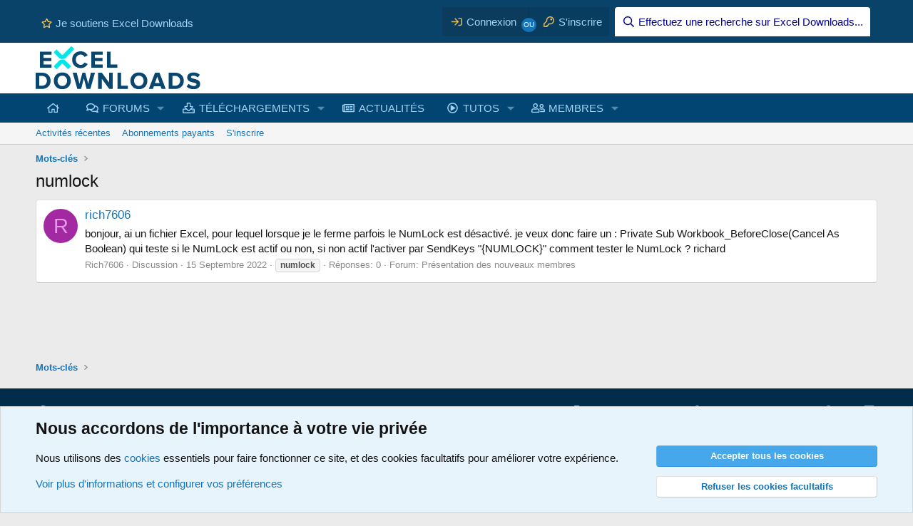

--- FILE ---
content_type: text/html; charset=utf-8
request_url: https://excel-downloads.com/tags/numlock/
body_size: 13477
content:
<!DOCTYPE html>
<html id="XF" lang="fr-FR" dir="LTR"
	data-xf="2.3"
	data-app="public"
	
	
	data-template="tag_view"
	data-container-key=""
	data-content-key="tag-5361"
	data-logged-in="false"
	data-cookie-prefix="xf_"
	data-csrf="1767845863,7e97edddd1956b2921078a817654da34"
	class="has-no-js template-tag_view"
	>
<head>
	
		<link rel="amphtml" href="https://excel-downloads.com/tags/numlock/?amp=1">
	

	
	
	

	<meta charset="utf-8" />
	<title>numlock | Excel-Downloads</title>
	<link rel="manifest" href="/webmanifest.php">

	<meta http-equiv="X-UA-Compatible" content="IE=Edge" />
	<meta name="viewport" content="width=device-width, initial-scale=1, viewport-fit=cover">

	
		<meta name="theme-color" content="#ffffff" />
	

	<meta name="apple-mobile-web-app-title" content="Excel-Downloads">
	
		<link rel="apple-touch-icon" href="/data/assets/logo/XLD_192x192.png">
		

	
		<link rel="canonical" href="https://excel-downloads.com/tags/numlock/" />
	

	
		
	
	
	<meta property="og:site_name" content="Excel-Downloads" />


	
	
		
	
	
	<meta property="og:type" content="website" />


	
	
		
	
	
	
		<meta property="og:title" content="numlock" />
		<meta property="twitter:title" content="numlock" />
	


	
	
	
		
	
	
	<meta property="og:url" content="https://excel-downloads.com/tags/numlock/" />


	
	
		
	
	
	
		<meta property="og:image" content="https://excel-downloads.com/apple-touch-icon.png" />
		<meta property="twitter:image" content="https://excel-downloads.com/apple-touch-icon.png" />
		<meta property="twitter:card" content="summary" />
	


	

	
	
	
	

	<link rel="stylesheet" href="/css.php?css=public%3Anormalize.css%2Cpublic%3Afa.css%2Cpublic%3Acore.less%2Cpublic%3Aapp.less&amp;s=6&amp;l=3&amp;d=1764090284&amp;k=6b39306dfb438e46886da65a232ffea1193ae560" />

	<link rel="stylesheet" href="/css.php?css=public%3Acxf_advanced_footer.less&amp;s=6&amp;l=3&amp;d=1764090284&amp;k=198624ce4b9ac981d25d5a75f1b8ec5afe2a5fad" />
<link rel="stylesheet" href="/css.php?css=public%3Acxf_top_navigation.less&amp;s=6&amp;l=3&amp;d=1764090284&amp;k=569c840e9cb337265e1e84f95134f9cf0c94ed34" />
<link rel="stylesheet" href="/css.php?css=public%3Anotices.less&amp;s=6&amp;l=3&amp;d=1764090284&amp;k=761472220ef48966cb9845acf19d421c23cad241" />
<link rel="stylesheet" href="/css.php?css=public%3Aextra.less&amp;s=6&amp;l=3&amp;d=1764090284&amp;k=d8658e4bf1aefb04a29feda7719a9c2eecd96189" />


	
		<script src="/js/xf/preamble.min.js?_v=11e8bb57"></script>
	

	
	<script src="/js/vendor/vendor-compiled.js?_v=11e8bb57" defer></script>
	<script src="/js/xf/core-compiled.js?_v=11e8bb57" defer></script>

	<script>
	XF.samViewCountMethod = "view";
	XF.samServerTime = 1767845863;
	XF.samItem = ".samItem";
	XF.samCodeUnit = ".samCodeUnit";
	XF.samBannerUnit = ".samBannerUnit";
</script>


<script>
	window.addEventListener('DOMContentLoaded', () => {
		var bkp = document.querySelectorAll('div[data-ba]');
		if (bkp) {
			bkp.forEach(item => {
				var ad = item;
				if (ad.querySelector('ins.adsbygoogle').style.display == 'none') {
					 XF.ajax('GET', XF.canonicalizeUrl('index.php?sam-item/' + ad.dataset.ba + '/get-backup'), {}, data => {
						 if (data.backup) {
							 ad.html(data.backup);
						 }
					 }, { skipDefault: true, global: false});
				}
			});
		}
		const advHere = document.querySelectorAll('.samAdvertiseHereLink');
		if (advHere) {
			advHere.forEach(item => {
				var unit = item.parentNode;
				if (unit.classList.contains('samCustomSize')) {
					unit.style.marginBottom = 20;
				}
			});
		}
		const ff = document.querySelectorAll('div[data-position="footer_fixed"] > div[data-cv="true"]');
		if (ff) {
			ff.forEach(item => {
				XF.trigger(item, 'adView');
			});
		}
	});
</script>
	
	

		
			
		

		
	



	<script>
		XF.ready(() =>
		{
			XF.extendObject(true, XF.config, {
				// 
				userId: 0,
PopupAppearance : 'molten' ,
				enablePush: true,
				pushAppServerKey: 'BA06qn7/zSoDxcuG2VhhA4Nsdzz/dfbDP492p8M9WplGz1haQp78E95I6tyUfQewXVX0nh6nTo18cG0yK/NY6fw=',
				url: {
					fullBase: 'https://excel-downloads.com/',
					basePath: '/',
					css: '/css.php?css=__SENTINEL__&s=6&l=3&d=1764090284',
					js: '/js/__SENTINEL__?_v=11e8bb57',
					icon: '/data/local/icons/__VARIANT__.svg?v=1764090304#__NAME__',
					iconInline: '/styles/fa/__VARIANT__/__NAME__.svg?v=5.15.3',
					keepAlive: '/login/keep-alive'
				},
				cookie: {
					path: '/',
					domain: '',
					prefix: 'xf_',
					secure: true,
					consentMode: 'advanced',
					consented: []
				},
				cacheKey: 'f3ed7234243583f554e27d349fe769c5',
				csrf: '1767845863,7e97edddd1956b2921078a817654da34',
				js: {},
				fullJs: false,
				css: {"public:cxf_advanced_footer.less":true,"public:cxf_top_navigation.less":true,"public:notices.less":true,"public:extra.less":true},
				time: {
					now: 1767845863,
					today: 1767826800,
					todayDow: 4,
					tomorrow: 1767913200,
					yesterday: 1767740400,
					week: 1767308400,
					month: 1767222000,
					year: 1767222000
				},
				style: {
					light: '',
					dark: '',
					defaultColorScheme: 'light'
				},
				borderSizeFeature: '3px',
				fontAwesomeWeight: 'r',
				enableRtnProtect: true,
				
				enableFormSubmitSticky: true,
				imageOptimization: '0',
				imageOptimizationQuality: 0.85,
				uploadMaxFilesize: 268435456,
				uploadMaxWidth: 0,
				uploadMaxHeight: 0,
				allowedVideoExtensions: ["m4v","mov","mp4","mp4v","mpeg","mpg","ogv","webm"],
				allowedAudioExtensions: ["mp3","opus","ogg","wav"],
				shortcodeToEmoji: true,
				visitorCounts: {
					conversations_unread: '0',
					alerts_unviewed: '0',
					total_unread: '0',
					title_count: true,
					icon_indicator: true
				},
				jsMt: {"xf\/action.js":"c5e30688","xf\/embed.js":"b4a51092","xf\/form.js":"b4a51092","xf\/structure.js":"c5e30688","xf\/tooltip.js":"b4a51092"},
				jsState: {},
				publicMetadataLogoUrl: 'https://excel-downloads.com/apple-touch-icon.png',
				publicPushBadgeUrl: 'https://excel-downloads.com/styles/default/xenforo/bell.png'
			})

			XF.extendObject(XF.phrases, {
				// 
"svStandardLib_time.day": "{count} day",
"svStandardLib_time.days": "{count} jours",
"svStandardLib_time.hour": "{count} hour",
"svStandardLib_time.hours": "{count} heures",
"svStandardLib_time.minute": "{count} minutes",
"svStandardLib_time.minutes": "{count} minutes",
"svStandardLib_time.month": "{count} month",
"svStandardLib_time.months": "{count} mois",
"svStandardLib_time.second": "{count} second",
"svStandardLib_time.seconds": "{count} secondes",
"svStandardLib_time.week": "time.week",
"svStandardLib_time.weeks": "{count} semaines",
"svStandardLib_time.year": "{count} year",
"svStandardLib_time.years": "{count} ans",
				date_x_at_time_y:     "le {date} à {time}",
				day_x_at_time_y:      "{day} à {time}",
				yesterday_at_x:       "Hier à {time}",
				x_minutes_ago:        "Il y a {minutes} minutes",
				one_minute_ago:       "Il y a 1 minute",
				a_moment_ago:         "Il y a un instant",
				today_at_x:           "Aujourd\'hui à {time}",
				in_a_moment:          "Dans un instant",
				in_a_minute:          "Dans la minute",
				in_x_minutes:         "Dans {minutes} minutes",
				later_today_at_x:     "Plus tard aujourd\'hui à {time}",
				tomorrow_at_x:        "Demain à {time}",
				short_date_x_minutes: "{minutes}m",
				short_date_x_hours:   "{hours}h",
				short_date_x_days:    "{days}d",

				day0: "Dimanche",
				day1: "Lundi",
				day2: "Mardi",
				day3: "Mercredi",
				day4: "Jeudi",
				day5: "Vendredi",
				day6: "Samedi",

				dayShort0: "Dim.",
				dayShort1: "Lun.",
				dayShort2: "Mar.",
				dayShort3: "Mer.",
				dayShort4: "Jeu.",
				dayShort5: "Ven.",
				dayShort6: "Sam.",

				month0: "Janvier",
				month1: "Février",
				month2: "Mars",
				month3: "Avril",
				month4: "Mai",
				month5: "Juin",
				month6: "Juillet",
				month7: "Août",
				month8: "Septembre",
				month9: "Octobre",
				month10: "Novembre",
				month11: "Décembre",

				active_user_changed_reload_page: "L\'utilisateur actif a changé. Rechargez la page pour la dernière version.",
				server_did_not_respond_in_time_try_again: "Le serveur n\'a pas répondu à temps. Veuillez réessayer.",
				oops_we_ran_into_some_problems: "Oups ! Quelque chose ne va pas.",
				oops_we_ran_into_some_problems_more_details_console: "Oops! Nous avons rencontré des problèmes. Veuillez réessayer plus tard. Plus de détails d\'erreur peuvent être dans la console du navigateur.",
				file_too_large_to_upload: "Le fichier est trop volumineux pour être téléchargé.",
				uploaded_file_is_too_large_for_server_to_process: "Le fichier téléversé est trop volumineux pour le serveur.",
				files_being_uploaded_are_you_sure: "Les fichiers sont toujours en cours de téléchargement. Êtes-vous sûr de vouloir soumettre ce formulaire?",
				attach: "Joindre un fichier",
				rich_text_box: "Zone de texte et barre d\'outils",
				close: "Fermer",
				link_copied_to_clipboard: "Lien copié dans le presse-papier",
				text_copied_to_clipboard: "Texte copié dans le presse-papier",
				loading: "Chargement…",
				you_have_exceeded_maximum_number_of_selectable_items: "You have exceeded the maximum number of selectable items.",

				processing: "Traitement",
				'processing...': "Traitement…",

				showing_x_of_y_items: "Affichage de {count} des {total} éléments",
				showing_all_items: "Affichage de tous les éléments",
				no_items_to_display: "Aucun élément à afficher",

				number_button_up: "Augmenter",
				number_button_down: "Diminuer",

				push_enable_notification_title: "Notifications push activées avec succès pour Excel-Downloads",
				push_enable_notification_body: "Merci d\'activer les notifications push !",

				pull_down_to_refresh: "Pull down to refresh",
				release_to_refresh: "Release to refresh",
				refreshing: "Refreshing…"
			})
		})
	</script>

	


	
		<link rel="icon" type="image/png" href="https://excel-downloads.com/favicon.png" sizes="32x32" />
	

	
<script defer src="https://cloudmetrics.xenforo.com/js/essential.js" data-website-id="2020737339389505"></script>

	

		
			
		

		
	


</head>
<body data-template="tag_view">

	

		
			
		

		
	


	

		
			
		

		
	


<div class="p-pageWrapper" id="top">

	

	
	<div class="topNavSticky">
		

<div class="topNav">
	<div class="topNav-inner">
		<div class="topNav-scroller hScroller" data-xf-init="h-scroller">
			<span class="hScroller-scroll">
			

<ul class="topNav-list">
	
	
	
		<li><a href="https://www.excel-downloads.com/account/upgrades" class="tn-link1"   target="_blank" rel="noopener"  ><i class="fa--xf far fa-star "><svg xmlns="http://www.w3.org/2000/svg" role="img" aria-hidden="true" ><use href="/data/local/icons/regular.svg?v=1764090304#star"></use></svg></i>Je soutiens Excel Downloads</a></li>
	
	
	

	
		
	

	
	
	

	
	
	

	
	
	

	
	
	

	
	
	

	
	
	

	
	
	

	
	
	
</ul>
			</span>
		</div>
		<div class="topNav-visitor">
			
				
	<div class="p-navgroup p-account p-navgroup--guest">
		
			<a href="/login/" class="p-navgroup-link p-navgroup-link--textual p-navgroup-link--logIn"
			   data-xf-click="overlay" data-follow-redirects="on">
				<span class="p-navgroup-linkText">Connexion</span>
			</a>
			
				<a href="/register/" class="p-navgroup-link p-navgroup-link--textual p-navgroup-link--register"
				   data-xf-click="overlay" data-follow-redirects="on">
					<span class="p-navgroup-linkText">S'inscrire</span>
				</a>
			
		
	</div>



	<div class="p-navgroup p-discovery">
		
			<a href="/search/"
			   class="p-navgroup-link p-navgroup-link--iconic p-navgroup-link--search"
			   data-xf-click="menu"
			   data-xf-key="/"
			   aria-label="Effectuez une recherche sur Excel Downloads..."
			   aria-expanded="false"
			   aria-haspopup="true"
			   title="Effectuez une recherche sur Excel Downloads...">
				<i aria-hidden="true"></i>
				<span class="p-navgroup-linkText">Effectuez une recherche sur Excel Downloads...</span>
			</a>
			<div class="menu menu--structural menu--wide" data-menu="menu" aria-hidden="true">
				<form action="/search/search" method="post"
					  class="menu-content"
					  data-xf-init="quick-search">

					<h3 class="menu-header">Effectuez une recherche sur Excel Downloads...</h3>
					
					<div class="menu-row">
						
							<input type="text" class="input" name="keywords" placeholder="Effectuez une recherche sur Excel Downloads...…" aria-label="Effectuez une recherche sur Excel Downloads..." data-menu-autofocus="true" />
						
					</div>

					
					<div class="menu-row">
						<label class="iconic"><input type="checkbox"  name="c[title_only]" value="1" /><i aria-hidden="true"></i><span class="iconic-label">Rechercher dans les titres uniquement

									
										<span tabindex="0" role="button"
											  data-xf-init="tooltip" data-trigger="hover focus click" title="Les mots-clés seront également recherchés">

											<i class="fa--xf far fa-question-circle  u-muted u-smaller"><svg xmlns="http://www.w3.org/2000/svg" role="img" ><title>Note</title><use href="/data/local/icons/regular.svg?v=1764090304#question-circle"></use></svg></i>
										</span></span></label>

					</div>
					
					<div class="menu-row">
						<div class="inputGroup">
							<span class="inputGroup-text" id="ctrl_search_menu_by_member">Par:</span>
							<input type="text" class="input" name="c[users]" data-xf-init="auto-complete" placeholder="Membre" aria-labelledby="ctrl_search_menu_by_member" />
						</div>
					</div>
					<div class="menu-footer">
						<span class="menu-footer-controls">
							<button type="submit" class="button button--icon button--icon--search button--primary"><i class="fa--xf far fa-search "><svg xmlns="http://www.w3.org/2000/svg" role="img" aria-hidden="true" ><use href="/data/local/icons/regular.svg?v=1764090304#search"></use></svg></i><span class="button-text">Rechercher</span></button>
							<button type="submit" class="button " name="from_search_menu"><span class="button-text">Recherche avancée…</span></button>
						</span>
					</div>

					<input type="hidden" name="_xfToken" value="1767845863,7e97edddd1956b2921078a817654da34" />
				</form>
			</div>
		
	</div>

			
		</div>
	</div>
</div>
	</div>

<header class="p-header" id="header">
		<div class="p-header-inner">
			<div class="p-header-content">
				
	<div class="p-header-logo p-header-logo--image">
					<a href="/">
						

	

	
		
		

		
	

	

	<picture data-variations="{&quot;default&quot;:{&quot;1&quot;:&quot;\/styles\/brivium\/stylium\/strontium\/xenforo\/logo.png&quot;,&quot;2&quot;:&quot;\/styles\/brivium\/stylium\/strontium\/xenforo\/logo2x.png&quot;}}">
		
		
		

		

		<img src="/styles/brivium/stylium/strontium/xenforo/logo.png" srcset="/styles/brivium/stylium/strontium/xenforo/logo2x.png 2x" width="231" height="60" alt="Excel-Downloads"  />
	</picture>


					</a>
				</div>


				

	

		
			
		

		
	


			</div>
		</div>
	</header>

	
	

	
		
		<nav class="p-nav">
			<div class="p-nav-inner">
				<button type="button" class="button button--plain p-nav-menuTrigger" data-xf-click="off-canvas" data-menu=".js-headerOffCanvasMenu" tabindex="0" aria-label="Menu"><span class="button-text">
					<i aria-hidden="true"></i>
				</span></button>

				<div class="p-nav-smallLogo">
					<a href="/">
						

	

	
		
		

		
	

	

	<picture data-variations="{&quot;default&quot;:{&quot;1&quot;:&quot;\/styles\/brivium\/stylium\/strontium\/xenforo\/logo.png&quot;,&quot;2&quot;:null}}">
		
		
		

		

		<img src="/styles/brivium/stylium/strontium/xenforo/logo.png"  width="231" height="60" alt="Excel-Downloads"  />
	</picture>


					</a>
				</div>

				<div class="p-nav-scroller hScroller" data-xf-init="h-scroller" data-auto-scroll=".p-navEl.is-selected">
					<div class="hScroller-scroll">
						<ul class="p-nav-list js-offCanvasNavSource">
				
				
							
								<li>
									
	<div class="p-navEl " >
	

		
	
	<a href="/"
	class="p-navEl-link "
	
	data-xf-key="1"
	data-nav-id="widgetHomepage"><i class="fas fa-home"></i></a>


		

		
	
	</div>

								</li>
							
								<li>
									
	<div class="p-navEl " data-has-children="true">
	

		
	
	<a href="/forums/"
	class="p-navEl-link p-navEl-link--splitMenu "
	
	
	data-nav-id="forums">FORUMS</a>


		<a data-xf-key="2"
			data-xf-click="menu"
			data-menu-pos-ref="< .p-navEl"
			class="p-navEl-splitTrigger"
			role="button"
			tabindex="0"
			aria-label="Bascule étendue"
			aria-expanded="false"
			aria-haspopup="true"></a>

		
	
		<div class="menu menu--structural" data-menu="menu" aria-hidden="true">
			<div class="menu-content">
				
					
	
	
	<a href="/whats-new/posts/"
	class="menu-linkRow u-indentDepth0 js-offCanvasCopy "
	
	
	data-nav-id="newPosts">Nouveaux messages</a>

	

				
					
	
	
	<a href="/search/?type=post"
	class="menu-linkRow u-indentDepth0 js-offCanvasCopy "
	
	
	data-nav-id="searchForums">Rechercher dans les forums</a>

	

				
			</div>
		</div>
	
	</div>

								</li>
							
								<li>
									
	<div class="p-navEl " data-has-children="true">
	

		
	
	<a href="/resources/"
	class="p-navEl-link p-navEl-link--splitMenu "
	
	
	data-nav-id="xfrm">TÉLÉCHARGEMENTS</a>


		<a data-xf-key="3"
			data-xf-click="menu"
			data-menu-pos-ref="< .p-navEl"
			class="p-navEl-splitTrigger"
			role="button"
			tabindex="0"
			aria-label="Bascule étendue"
			aria-expanded="false"
			aria-haspopup="true"></a>

		
	
		<div class="menu menu--structural" data-menu="menu" aria-hidden="true">
			<div class="menu-content">
				
					
	
	
	<a href="https://www.excel-downloads.com/resources/categories/professionnels.29/"
	class="menu-linkRow u-indentDepth0 js-offCanvasCopy "
	
	
	data-nav-id="TelePro">POUR LES PROFESSIONNELS</a>

	
		
			
	
	
	<a href="https://www.excel-downloads.com/resources/categories/gestion-commerciale.38/"
	class="menu-linkRow u-indentDepth1 js-offCanvasCopy "
	
	
	data-nav-id="TeleGestionCo">Gestion commerciale</a>

	

		
			
	
	
	<a href="https://www.excel-downloads.com/resources/categories/planification-et-gestion-de-projets.41/"
	class="menu-linkRow u-indentDepth1 js-offCanvasCopy "
	
	
	data-nav-id="TeleGestionProjets">Gestion de projets</a>

	

		
			
	
	
	<a href="https://www.excel-downloads.com/resources/categories/gestion-du-personnel.39/"
	class="menu-linkRow u-indentDepth1 js-offCanvasCopy "
	
	
	data-nav-id="TeleGestionPersonnel">Gestion du personnel</a>

	

		
			
	
	
	<a href="https://www.excel-downloads.com/resources/categories/tableaux-de-bord-et-kpi.44/"
	class="menu-linkRow u-indentDepth1 js-offCanvasCopy "
	
	
	data-nav-id="TeleTableauBord">Tableaux de bord</a>

	

		
			
	
	
	<a href="https://www.excel-downloads.com/resources/categories/comptabilite.33/"
	class="menu-linkRow u-indentDepth1 js-offCanvasCopy "
	
	
	data-nav-id="TeleCpta">Comptabilité</a>

	

		
			
	
	
	<a href="https://www.excel-downloads.com/resources/categories/immobilier.40/"
	class="menu-linkRow u-indentDepth1 js-offCanvasCopy "
	
	
	data-nav-id="TeleImmobilier">Immobilier</a>

	

		
			
	
	
	<a href="https://www.excel-downloads.com/resources/categories/bourse.31/"
	class="menu-linkRow u-indentDepth1 js-offCanvasCopy "
	
	
	data-nav-id="TeleBourse">Bourse</a>

	

		
		
			<hr class="menu-separator" />
		
	

				
					
	
	
	<a href="https://www.excel-downloads.com/resources/categories/particuliers.21/"
	class="menu-linkRow u-indentDepth0 js-offCanvasCopy "
	
	
	data-nav-id="TeleParticuliers">POUR LES PARTICULIERS</a>

	
		
			
	
	
	<a href="https://www.excel-downloads.com/resources/categories/budgets-et-comptes.22/"
	class="menu-linkRow u-indentDepth1 js-offCanvasCopy "
	
	
	data-nav-id="TeleBudgetsComptes">Budgets et comptes</a>

	

		
			
	
	
	<a href="https://www.excel-downloads.com/resources/categories/plannings-et-calendriers.26/"
	class="menu-linkRow u-indentDepth1 js-offCanvasCopy "
	
	
	data-nav-id="TelePlannings">Plannings et calendriers</a>

	

		
		
			<hr class="menu-separator" />
		
	

				
					
	
	
	<a href="https://www.excel-downloads.com/resources/categories/utilitaires.18/"
	class="menu-linkRow u-indentDepth0 js-offCanvasCopy "
	
	
	data-nav-id="TeleUtilitaires">UTILITAIRES</a>

	

				
					
	
	
	<a href="https://www.excel-downloads.com/resources/categories/lecons-et-tutoriaux.13/"
	class="menu-linkRow u-indentDepth0 js-offCanvasCopy "
	
	
	data-nav-id="TeleLecons">LEÇONS ET TUTORIAUX</a>

	
		
			
	
	
	<a href="https://www.excel-downloads.com/resources/categories/fonctions-excel.16/"
	class="menu-linkRow u-indentDepth1 js-offCanvasCopy "
	
	
	data-nav-id="TeleFonctions">Fonctions Excel</a>

	

		
			
	
	
	<a href="https://www.excel-downloads.com/resources/categories/vba.19/"
	class="menu-linkRow u-indentDepth1 js-offCanvasCopy "
	
	
	data-nav-id="TeleVBA">Vba</a>

	

		
		
			<hr class="menu-separator" />
		
	

				
					
	
	
	<a href="https://www.excel-downloads.com/resources/categories/ressources-pedagogiques.45/"
	class="menu-linkRow u-indentDepth0 js-offCanvasCopy "
	
	
	data-nav-id="TeleRessPedago">RESSOURCES PEDAGOGIQUES</a>

	

				
					
	
	
	<a href="/search/?type=resource"
	class="menu-linkRow u-indentDepth0 js-offCanvasCopy "
	
	
	data-nav-id="xfrmSearchResources">Rechercher une ressource</a>

	

				
			</div>
		</div>
	
	</div>

								</li>
							
								<li>
									
	<div class="p-navEl " >
	

		
	
	<a href="/forums/articles.33/"
	class="p-navEl-link "
	
	data-xf-key="4"
	data-nav-id="MenuActualites">ACTUALITÉS</a>


		

		
	
	</div>

								</li>
							
								<li>
									
	<div class="p-navEl " data-has-children="true">
	

		
	
	<a href="/media/"
	class="p-navEl-link p-navEl-link--splitMenu "
	
	
	data-nav-id="xfmg">TUTOS</a>


		<a data-xf-key="5"
			data-xf-click="menu"
			data-menu-pos-ref="< .p-navEl"
			class="p-navEl-splitTrigger"
			role="button"
			tabindex="0"
			aria-label="Bascule étendue"
			aria-expanded="false"
			aria-haspopup="true"></a>

		
	
		<div class="menu menu--structural" data-menu="menu" aria-hidden="true">
			<div class="menu-content">
				
					
	
	
	<a href="https://www.excel-downloads.com/media/categories/excel.2/"
	class="menu-linkRow u-indentDepth0 js-offCanvasCopy "
	
	
	data-nav-id="MedExcel">EXCEL</a>

	

				
					
	
	
	<a href="https://www.excel-downloads.com/media/categories/formules-et-fonctions.3/"
	class="menu-linkRow u-indentDepth0 js-offCanvasCopy "
	
	
	data-nav-id="MedFormules">FORMULES ET FONCTIONS</a>

	

				
					
	
	
	<a href="https://www.excel-downloads.com/media/categories/vba.4/"
	class="menu-linkRow u-indentDepth0 js-offCanvasCopy "
	
	
	data-nav-id="MedVBA">VBA</a>

	

				
					
	
	
	<a href="https://www.excel-downloads.com/media/categories/power-query.5/"
	class="menu-linkRow u-indentDepth0 js-offCanvasCopy "
	
	
	data-nav-id="MedPowerQuery">POWER QUERY</a>

	

				
					
	
	
	<a href="https://www.excel-downloads.com/media/categories/power-pivot.6/"
	class="menu-linkRow u-indentDepth0 js-offCanvasCopy "
	
	
	data-nav-id="MedPowerPivot">POWER PIVOT</a>

	

				
					
	
	
	<a href="https://www.excel-downloads.com/media/categories/power-bi.7/"
	class="menu-linkRow u-indentDepth0 js-offCanvasCopy "
	
	
	data-nav-id="MedPowerBI">POWER BI</a>

	

				
					
	
	
	<a href="https://www.excel-downloads.com/media/categories/autres-applications-microsoft.8/"
	class="menu-linkRow u-indentDepth0 js-offCanvasCopy "
	
	
	data-nav-id="MedAutresApplications">AUTRES APPLICATIONS</a>

	

				
					
	
	
	<a href="/search/?type=xfmg_media"
	class="menu-linkRow u-indentDepth0 js-offCanvasCopy "
	
	
	data-nav-id="xfmgSearchMedia">Recherche de tutos vidéos</a>

	

				
			</div>
		</div>
	
	</div>

								</li>
							
								<li>
									
	<div class="p-navEl " data-has-children="true">
	

		
	
	<a href="/members/"
	class="p-navEl-link p-navEl-link--splitMenu "
	
	
	data-nav-id="members">MEMBRES</a>


		<a data-xf-key="6"
			data-xf-click="menu"
			data-menu-pos-ref="< .p-navEl"
			class="p-navEl-splitTrigger"
			role="button"
			tabindex="0"
			aria-label="Bascule étendue"
			aria-expanded="false"
			aria-haspopup="true"></a>

		
	
		<div class="menu menu--structural" data-menu="menu" aria-hidden="true">
			<div class="menu-content">
				
					
	
	
	<a href="/online/"
	class="menu-linkRow u-indentDepth0 js-offCanvasCopy "
	
	
	data-nav-id="currentVisitors">Visiteurs en ligne</a>

	

				
					
	
	
	<a href="/whats-new/profile-posts/"
	class="menu-linkRow u-indentDepth0 js-offCanvasCopy "
	 rel="nofollow"
	
	data-nav-id="newProfilePosts">Nouveaux messages de profil</a>

	

				
					
	
	
	<a href="/search/?type=profile_post"
	class="menu-linkRow u-indentDepth0 js-offCanvasCopy "
	
	
	data-nav-id="searchProfilePosts">Rechercher des messages de profil</a>

	

				
			</div>
		</div>
	
	</div>

								</li>
							
						</ul>
					</div>
				</div>

				<div class="p-nav-opposite">
					<div class="p-navgroup p-account p-navgroup--guest">
						
							<a href="/login/" class="p-navgroup-link p-navgroup-link--textual p-navgroup-link--logIn"
								data-xf-click="overlay" data-follow-redirects="on">
								<span class="p-navgroup-linkText">Connexion</span>
							</a>
							
								<a href="/register/" class="p-navgroup-link p-navgroup-link--textual p-navgroup-link--register"
									data-xf-click="overlay" data-follow-redirects="on">
									<span class="p-navgroup-linkText">S'inscrire</span>
								</a>
							
						
					</div>

					<div class="p-navgroup p-discovery">
						<a href="/whats-new/"
							class="p-navgroup-link p-navgroup-link--iconic p-navgroup-link--whatsnew"
							aria-label="Quoi de neuf"
							title="Quoi de neuf">
							<i aria-hidden="true"></i>
							<span class="p-navgroup-linkText">Quoi de neuf</span>
						</a>

						
							<a href="/search/"
								class="p-navgroup-link p-navgroup-link--iconic p-navgroup-link--search"
								data-xf-click="menu"
								data-xf-key="/"
								aria-label="Effectuez une recherche sur Excel Downloads..."
								aria-expanded="false"
								aria-haspopup="true"
								title="Effectuez une recherche sur Excel Downloads...">
								<i aria-hidden="true"></i>
								<span class="p-navgroup-linkText">Effectuez une recherche sur Excel Downloads...</span>
							</a>
							<div class="menu menu--structural menu--wide" data-menu="menu" aria-hidden="true">
								<form action="/search/search" method="post"
									class="menu-content"
									data-xf-init="quick-search">

									<h3 class="menu-header">Effectuez une recherche sur Excel Downloads...</h3>
									
									<div class="menu-row">
										
											<input type="text" class="input" name="keywords" data-acurl="/search/auto-complete" placeholder="Effectuez une recherche sur Excel Downloads...…" aria-label="Effectuez une recherche sur Excel Downloads..." data-menu-autofocus="true" />
										
									</div>

									
									<div class="menu-row">
										<label class="iconic"><input type="checkbox"  name="c[title_only]" value="1" /><i aria-hidden="true"></i><span class="iconic-label">Rechercher dans les titres uniquement

													
													<span tabindex="0" role="button"
														data-xf-init="tooltip" data-trigger="hover focus click" title="Les mots-clés seront également recherchés">

														<i class="fa--xf far fa-question-circle  u-muted u-smaller"><svg xmlns="http://www.w3.org/2000/svg" role="img" ><title>Note</title><use href="/data/local/icons/regular.svg?v=1764090304#question-circle"></use></svg></i>
													</span></span></label>

									</div>
									
									<div class="menu-row">
										<div class="inputGroup">
											<span class="inputGroup-text" id="ctrl_search_menu_by_member">Par:</span>
											<input type="text" class="input" name="c[users]" data-xf-init="auto-complete" placeholder="Membre" aria-labelledby="ctrl_search_menu_by_member" />
										</div>
									</div>
									
<div class="menu-footer">
									<span class="menu-footer-controls">
										<button type="submit" class="button button--icon button--icon--search button--primary"><i class="fa--xf far fa-search "><svg xmlns="http://www.w3.org/2000/svg" role="img" aria-hidden="true" ><use href="/data/local/icons/regular.svg?v=1764090304#search"></use></svg></i><span class="button-text">Rechercher</span></button>
										<button type="submit" class="button " name="from_search_menu"><span class="button-text">Recherche avancée…</span></button>
									</span>
									</div>

									<input type="hidden" name="_xfToken" value="1767845863,7e97edddd1956b2921078a817654da34" />
								</form>
							</div>
						
					</div>
				</div>
			</div>
		</nav>
	
		
		
			<div class="p-sectionLinks">
				<div class="p-sectionLinks-inner hScroller" data-xf-init="h-scroller">
					<div class="hScroller-scroll">
						<ul class="p-sectionLinks-list">
							
								<li>
									
	<div class="p-navEl " >
	

		
	
	<a href="/whats-new/latest-activity"
	class="p-navEl-link "
	
	data-xf-key="alt+1"
	data-nav-id="defaultLatestActivity">Activités récentes</a>


		

		
	
	</div>

								</li>
							
								<li>
									
	<div class="p-navEl " >
	

		
	
	<a href="/account/upgrades/"
	class="p-navEl-link "
	
	data-xf-key="alt+2"
	data-nav-id="thMonetize_accountUpgrades">Abonnements payants</a>


		

		
	
	</div>

								</li>
							
								<li>
									
	<div class="p-navEl " >
	

		
	
	<a href="/register/"
	class="p-navEl-link "
	
	data-xf-key="alt+3"
	data-nav-id="defaultRegister">S'inscrire</a>


		

		
	
	</div>

								</li>
							
						</ul>
					</div>
				</div>
			</div>
			
	
	

	<div class="offCanvasMenu offCanvasMenu--nav js-headerOffCanvasMenu" data-menu="menu" aria-hidden="true" data-ocm-builder="navigation">
		<div class="offCanvasMenu-backdrop" data-menu-close="true"></div>
		<div class="offCanvasMenu-content">
			<div class="offCanvasMenu-header">
				Menu
				<a class="offCanvasMenu-closer" data-menu-close="true" role="button" tabindex="0" aria-label="Fermer"></a>
			</div>
			
				<div class="p-offCanvasRegisterLink">
					<div class="offCanvasMenu-linkHolder">
						<a href="/login/" class="offCanvasMenu-link" data-xf-click="overlay" data-menu-close="true">
							Connexion
						</a>
					</div>
					<hr class="offCanvasMenu-separator" />
					
						<div class="offCanvasMenu-linkHolder">
							<a href="/register/" class="offCanvasMenu-link" data-xf-click="overlay" data-menu-close="true">
								S'inscrire
							</a>
						</div>
						<hr class="offCanvasMenu-separator" />
					
				</div>
			
			<div class="js-offCanvasNavTarget"></div>
			<div class="offCanvasMenu-installBanner js-installPromptContainer" style="display: none;" data-xf-init="install-prompt">
				<div class="offCanvasMenu-installBanner-header">Installer l'application</div>
				<button type="button" class="button js-installPromptButton"><span class="button-text">Installer</span></button>
				<template class="js-installTemplateIOS">
					<div class="js-installTemplateContent">
						<div class="overlay-title">How to install the app on iOS</div>
						<div class="block-body">
							<div class="block-row">
								<p>
									Follow along with the video below to see how to install our site as a web app on your home screen.
								</p>
								<p style="text-align: center">
									<video src="/styles/default/xenforo/add_to_home.mp4"
										width="280" height="480" autoplay loop muted playsinline></video>
								</p>
								<p>
									<small><strong>Note:</strong> This feature may not be available in some browsers.</small>
								</p>
							</div>
						</div>
					</div>
				</template>
			</div>
		</div>
	</div>

	<div class="p-body">
		<div class="p-body-inner">
			<!--XF:EXTRA_OUTPUT-->

		




			

			

			
	

		
			
		

		
	


			
	
		<ul class="p-breadcrumbs "
			itemscope itemtype="https://schema.org/BreadcrumbList">
			
				

				
				

				

				
				
					
					
	<li itemprop="itemListElement" itemscope itemtype="https://schema.org/ListItem">
		<a href="/tags/" itemprop="item">
			<span itemprop="name">Mots-clés</span>
		</a>
		<meta itemprop="position" content="1" />
	</li>

				
			
		</ul>
	

			
	

		
			
		

		
	



			
	<noscript class="js-jsWarning"><div class="blockMessage blockMessage--important blockMessage--iconic u-noJsOnly">JavaScript est désactivé. Pour une meilleure expérience, veuillez activer JavaScript dans votre navigateur avant de continuer.</div></noscript>

			
	<div class="blockMessage blockMessage--important blockMessage--iconic js-browserWarning" style="display: none">Vous utilisez un navigateur obsolète. Il se peut que ce site ou d'autres sites Web ne s'affichent pas correctement.<br /> Vous devez le mettre à jour ou utiliser un <a href="https://www.mozilla.org/fr/firefox/" target="_blank">navigateur alternatif</a>.</div>


			
				<div class="p-body-header">
					
						
							<div class="p-title ">
								
									
										<h1 class="p-title-value">numlock</h1>
									
									
								
							</div>
						

						
					
				</div>
			

			
<div class="p-body-main  ">
				
				<div class="p-body-contentCol"></div>
				

				

				<div class="p-body-content">
					
	

		
			
		

		
	


					<div class="p-body-pageContent">


	
	
	







<div class="block" data-xf-init="" data-type="" data-href="/inline-mod/">
	

	<div class="block-container">
		<ol class="block-body">
			
				<li class="block-row block-row--separated  js-inlineModContainer" data-author="Rich7606">
	<div class="contentRow ">
		<span class="contentRow-figure">
			<a href="/members/rich7606.354948/" class="avatar avatar--s avatar--default avatar--default--dynamic" data-user-id="354948" data-xf-init="member-tooltip" style="background-color: #a329a3; color: #e699e6">
			<span class="avatar-u354948-s" role="img" aria-label="Rich7606">R</span> 
		</a>
		</span>
		<div class="contentRow-main">
			<h3 class="contentRow-title">
				<a href="/threads/rich7606.20070495/">rich7606</a>
			</h3>

			<div class="contentRow-snippet">bonjour,
ai un fichier Excel, pour lequel lorsque je le ferme parfois le NumLock est désactivé.
je veux donc faire un :
Private Sub Workbook_BeforeClose(Cancel As Boolean)
qui teste si le NumLock est actif ou non, si non actif l&#039;activer par SendKeys &quot;{NUMLOCK}&quot;

comment tester le NumLock ?
richard</div>

			<div class="contentRow-minor contentRow-minor--hideLinks">
				<ul class="listInline listInline--bullet">
					
					<li><a href="/members/rich7606.354948/" class="username " dir="auto" data-user-id="354948" data-xf-init="member-tooltip">Rich7606</a></li>
					<li>Discussion</li>
					<li><time  class="u-dt" dir="auto" datetime="2022-09-15T18:20:04+0200" data-timestamp="1663258804" data-date="15 Septembre 2022" data-time="18:20" data-short="Sept. &#039;22" title="le 15 Septembre 2022 à 18:20">15 Septembre 2022</time></li>
					
						<li>
							

	
		
			<span class="tagItem tagItem--tag_numlock" dir="auto">
				<em class="textHighlight">numlock</em>
			</span>
		
	

						</li>
					
					<li>Réponses: 0</li>
					<li>Forum: <a href="/forums/presentation-des-nouveaux-membres.12/">Présentation des nouveaux membres</a></li>
				</ul>
			</div>
		</div>
	</div>
</li>


			
		</ol>
	</div>
	<div class="block-outer block-outer--after">
		
		
	</div>
</div></div>
					
	

		
			
		

		
	


				</div>

				
			</div>

			
	

		
			
		

		
	



			
	
		<ul class="p-breadcrumbs p-breadcrumbs--bottom"
			itemscope itemtype="https://schema.org/BreadcrumbList">
			
				

				
				

				

				
				
					
					
	<li itemprop="itemListElement" itemscope itemtype="https://schema.org/ListItem">
		<a href="/tags/" itemprop="item">
			<span itemprop="name">Mots-clés</span>
		</a>
		<meta itemprop="position" content="1" />
	</li>

				
			
		</ul>
	

			
	

		
			
		

		
	


		</div>
	</div>

	<footer class="p-footer" id="footer">


	

<div class="cxf-af-container-widgets aboveFooterLinks">
	<div class="cxf-af-container-widgets-content">
		
	</div>
</div>

		<div class="p-footer-inner">

			<div class="p-footer-row">

	<div class="p-footer-wide">

				
					<div class="p-footer-row-main">
						<ul class="p-footer-linkList">
							
								
									<li><a href="/misc/cookies" rel="nofollow"
										data-xf-init="tooltip" title="Consentement aux cookies"
										data-xf-click="cookie-consent-toggle">
										
	<i class="fa--xf far fa-cookie "><svg xmlns="http://www.w3.org/2000/svg" role="img" aria-hidden="true" ><use href="/data/local/icons/regular.svg?v=1764090304#cookie"></use></svg></i> <span class="af_icons_mobile_only"> Cookies</span></a></li>

									</a></li>
								
								
								
							
						</ul>
					</div>
				
				<div class="p-footer-row-opposite">
					<ul class="p-footer-linkList">
					





						
							
								
	<li><a href="/misc/contact" data-xf-click="overlay"><i class="fa--xf far fa-envelope "><svg xmlns="http://www.w3.org/2000/svg" role="img" aria-hidden="true" ><use href="/data/local/icons/regular.svg?v=1764090304#envelope"></use></svg></i> <span class="af_icons_mobile_only">Contact</span></a></li>

							
						

						
							
	<li><a href="/help/terms/"><i class="fa--xf far fa-file-alt "><svg xmlns="http://www.w3.org/2000/svg" role="img" aria-hidden="true" ><use href="/data/local/icons/regular.svg?v=1764090304#file-alt"></use></svg></i> <span class="af_icons_mobile_only">Conditions et règlement</span></a></li>

						

						
							
	<li><a href="/help/privacy-policy/"><i class="fa--xf far fa-lock "><svg xmlns="http://www.w3.org/2000/svg" role="img" aria-hidden="true" ><use href="/data/local/icons/regular.svg?v=1764090304#lock"></use></svg></i> <span class="af_icons_mobile_only">Politique de confidentialité</span></a></li>

						

						
							
	<li><a href="/help/"><i class="fa--xf far fa-info-circle "><svg xmlns="http://www.w3.org/2000/svg" role="img" aria-hidden="true" ><use href="/data/local/icons/regular.svg?v=1764090304#info-circle"></use></svg></i> <span class="af_icons_mobile_only">Aide</span></a></li>

						

						

						
	<li><a href="/forums/-/index.rss" target="_blank" class="p-footer-rssLink" title="RSS"><span aria-hidden="true"><i class="fa--xf far fa-rss "><svg xmlns="http://www.w3.org/2000/svg" role="img" aria-hidden="true" ><use href="/data/local/icons/regular.svg?v=1764090304#rss"></use></svg></i><span class="u-srOnly">RSS</span></span></a></li>

					</ul>
				</div>

	</div>

			</div>


	



	

<div class="cxf-af-container-widgets belowFooterLinks">
	<div class="cxf-af-container-widgets-content">
		
	</div>
</div>



	
		<div class="cxf-column cxf-column-social">
			
			
    
    <div class="cxf-af-social-container">
		
	

	
		
	
		
			<div class="cxf-af-social-icons icon-2">
				<a href="https://www.youtube.com/channel/UCjShC9HM3heiMI6y8ZIrzaw" 
					target="_blank" rel="noopener">
					
						<i class="fa--xf fab fa-youtube-square "><svg xmlns="http://www.w3.org/2000/svg" viewBox="0 0 448 512" role="img" aria-hidden="true" ><path d="M186.8 202.1l95.2 54.1-95.2 54.1V202.1zM448 80v352c0 26.5-21.5 48-48 48H48c-26.5 0-48-21.5-48-48V80c0-26.5 21.5-48 48-48h352c26.5 0 48 21.5 48 48zm-42 176.3s0-59.6-7.6-88.2c-4.2-15.8-16.5-28.2-32.2-32.4C337.9 128 224 128 224 128s-113.9 0-142.2 7.7c-15.7 4.2-28 16.6-32.2 32.4-7.6 28.5-7.6 88.2-7.6 88.2s0 59.6 7.6 88.2c4.2 15.8 16.5 27.7 32.2 31.9C110.1 384 224 384 224 384s113.9 0 142.2-7.7c15.7-4.2 28-16.1 32.2-31.9 7.6-28.5 7.6-88.1 7.6-88.1z"/></svg></i>
					
				</a>
			</div>
		
	
		
			<div class="cxf-af-social-icons icon-3">
				<a href="https://www.linkedin.com/in/david-aubert-331552" 
					target="_blank" rel="noopener">
					
						<i class="fa--xf fab fa-linkedin "><svg xmlns="http://www.w3.org/2000/svg" role="img" aria-hidden="true" ><use href="/data/local/icons/brands.svg?v=1764090304#linkedin"></use></svg></i>
					
				</a>
			</div>
		
	
		
	
		
	
		
	
</div>

		</div>
	


	

<div class="cxf-af-container-widgets aboveCopyright">
	<div class="cxf-af-container-widgets-content">
		
	</div>
</div>

			
				<div class="p-footer-copyright">
					
						<!--XF:branding--><a href="https://xenforo.com" class="u-concealed" dir="ltr" target="_blank" rel="sponsored noopener">Community platform by XenForo<sup>&reg;</sup> <span class="copyright">&copy; 2010-2025 XenForo Ltd.</span></a><!--/XF:branding-->
						<span class="thBranding"> | <a href="https://www.themehouse.com/?utm_source=excel-downloads.com&utm_medium=xf2product&utm_campaign=product_branding" class="u-concealed" target="_BLANK" nofollow="nofollow">Add-ons by ThemeHouse</a></span>
					
				</div>
			

			
		</div>
	</footer>

	

		
			
		

		
	

</div> <!-- closing p-pageWrapper -->

<div class="u-bottomFixer js-bottomFixTarget">
	
	
		
	
		
		

		<ul class="notices notices--bottom_fixer  js-notices"
			data-xf-init="notices"
			data-type="bottom_fixer"
			data-scroll-interval="6">

			
				
	<li class="notice js-notice notice--primary notice--cookieAdvanced"
		data-notice-id="-1"
		data-delay-duration="0"
		data-display-duration="0"
		data-auto-dismiss="0"
		data-visibility="">

		
		<div class="notice-content">
			
			
	<div class="u-pageCentered">
		

		<div class="cookies-main">
			<h2>Nous accordons de l'importance à votre vie privée</h2>
			<p>Nous utilisons des <a href="/help/cookies">cookies</a> essentiels pour faire fonctionner ce site, et des cookies facultatifs pour améliorer votre expérience.</p>
			<p><a href="#" data-xf-click="toggle" data-target="#cookieConsentConfig">Voir plus d'informations et configurer vos préférences</a></p>
		</div>

		<div class="cookies-buttons u-inputSpacer _u-alignCenter">
			<a href="/misc/cookies?update=1&amp;accept=1&amp;t=1767845863%2C7e97edddd1956b2921078a817654da34" class="button button--notice button--primary" rel="nofollow" data-xf-click="cookie-consent" xicon="confirm"><span class="button-text">

				Accepter tous les cookies
			</span></a>

			<a href="/misc/cookies?update=1&amp;reject=1&amp;t=1767845863%2C7e97edddd1956b2921078a817654da34" class="button button--link" rel="nofollow" data-xf-click="cookie-consent" xicon="cancel"><span class="button-text">

				Refuser les cookies facultatifs
			</span></a>
		</div>

	
			<form action="/misc/cookies?update=1" method="post" class=""
				 data-xf-init="cookie-consent-form ajax-submit" data-force-flash-message="true" id="cookieConsentConfig"
			>
				<input type="hidden" name="_xfToken" value="1767845863,7e97edddd1956b2921078a817654da34" />
				

		<div class="cookies-options">

			
			<dl class="formRow formRow--fullWidth">
				<dt>
					<div class="formRow-labelWrapper"></div>
				</dt>
				<dd>
					
			<ul class="inputChoices">
				<li class="inputChoices-choice"><label class="iconic iconic--toggle"><input type="checkbox"  value="1" checked="checked" disabled="1" /><i aria-hidden="true"></i><span class="iconic-label">Cookies essentiels</span></label></li>

			</ul>
		
					<div class="formRow-explain">Ces cookies sont nécessaires pour activer les fonctionnalités de base telles que la sécurité, la gestion du réseau et l'accessibilité. Vous ne pouvez pas les rejeter.</div>
				</dd>
			</dl>
		

			
				
			<dl class="formRow formRow--fullWidth">
				<dt>
					<div class="formRow-labelWrapper"></div>
				</dt>
				<dd>
					
			<ul class="inputChoices">
				<li class="inputChoices-choice"><label class="iconic iconic--toggle"><input type="checkbox"  name="consent[optional]" value="1" class="js-consent_optional" /><i aria-hidden="true"></i><span class="iconic-label">Cookies optionnels</span></label></li>

			</ul>
		
					<div class="formRow-explain">Nous fournissons des fonctionnalités améliorées pour votre expérience de navigation en configurant ces cookies. Si vous les rejetez, les fonctionnalités améliorées ne seront pas disponibles.</div>
				</dd>
			</dl>
		
			

			
			<dl class="formRow formRow--fullWidth">
				<dt>
					<div class="formRow-labelWrapper"></div>
				</dt>
				<dd>
					
			<ul class="inputChoices">
				<li class="inputChoices-choice"><label class="iconic iconic--toggle"><input type="checkbox"  name="consent[_third_party]" value="1" class="js-consent__third_party" /><i aria-hidden="true"></i><span class="iconic-label">Cookies de tierces parties</span></label></li>

			</ul>
		
					<div class="formRow-explain">Les cookies définis par des tiers peuvent être nécessaires pour alimenter les fonctionnalités en collaboration avec divers fournisseurs de services à des fins de sécurité, d'analyse, de performance ou de publicité.</div>
				</dd>
			</dl>
		

			
			<dl class="formRow formRow--fullWidth">
				<dt>
					<div class="formRow-labelWrapper"></div>
				</dt>
				<dd>
					
				<ul class="listInline listInline--bullet">
					<li><a href="/help/cookies">Utilisation détaillée des cookies</a></li>
					
						<li><a href="/help/privacy-policy/">Politique de confidentialité</a></li>
					
				</ul>
			
				</dd>
			</dl>
		

		</div>

		<button type="submit" class="button button--notice"><span class="button-text">Enregistrer les préférences de cookies</span></button>
	
				
			</form>
		


	</div>

		</div>
	</li>

			
		</ul>
	

	
</div>

<div class="u-navButtons js-navButtons">
	<a href="javascript:" class="button button--scroll"><span class="button-text"><i class="fa--xf far fa-arrow-left "><svg xmlns="http://www.w3.org/2000/svg" role="img" aria-hidden="true" ><use href="/data/local/icons/regular.svg?v=1764090304#arrow-left"></use></svg></i><span class="u-srOnly">Retour</span></span></a>
</div>




	<form style="display:none" hidden="hidden">
		<input type="text" name="_xfClientLoadTime" value="" id="_xfClientLoadTime" title="_xfClientLoadTime" tabindex="-1" />
	</form>

	








	

		
			
		

		
	


	

		
			
		

		
	

</body>
</html>









